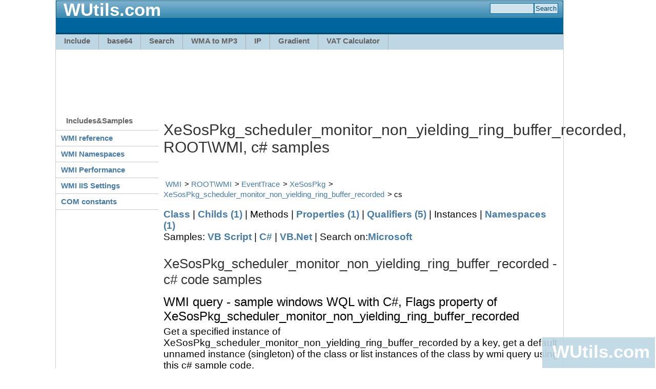

--- FILE ---
content_type: text/html; charset=utf-8
request_url: https://wutils.com/wmi/root/wmi/xesospkg_scheduler_monitor_non_yielding_ring_buffer_recorded/cs-samples.html
body_size: 3600
content:
<!DOCTYPE html PUBLIC "-//W3C//DTD XHTML 1.0 Transitional//EN" "http://www.w3.org/TR/xhtml1/DTD/xhtml1-transitional.dtd">
<html xmlns="http://www.w3.org/1999/xhtml">
	<head>
		<meta http-equiv="content-type" content="text/html; charset=utf-8" />
		<title>XeSosPkg_scheduler_monitor_non_yielding_ring_buffer_recorded, ROOT\WMI, c# samples</title>
		<link href="/css/wutils.css" rel="stylesheet" type="text/css" />
	<meta name='description' content='{description}' /></head>
	<body>
		<div id="page-container">
			<div class="header">
				<div class="header-top">
					<div class="sitelogo"></div>
					<h2 class="sitename"><a href="https://wutils.com/">WUtils.com</a></h2>
					
						<form action="https://www.motobit.com/find.asp"><div title="" class="search"><input name="Comb" class="field" /><input type="submit" value="Search" /></div></form>
					
				</div>
				<div class="header-bottom">
					<div class="nav2">
					<ul>
						<li><a href="https://wutils.com/include/">Include</a></li>
						<li><a href="http://base64.wutils.com/">base64</a></li>
						<li><a href="http://search.wutils.com/people/facebook/" title="Search facebook - people search by Google">Search</a></li>
						<li><a href="http://music.wutils.com/wma-to-mp3-converter/" title="WMA to MP3 converter - free online convert">WMA to MP3</a></li>
						<li><a href="http://ip.wutils.com/my-ip/" title="My IP address">IP</a></li>
						<li><a href="https://wutils.com/gradient/" title="Background Gradient generator OnLine">Gradient</a></li>
						<!--<li><a href="http://screenshot.wutils.com/" title="Hi resolution website screenshot for print">Web screenshot</a></li>-->
						<li><a href="https://wutils.com/vat/uk-vat-calculator.html" title="UK VAT Calculator">VAT Calculator</a></li>
					</ul>
					</div>
					
				</div>
					
				</div>
				<div class="main">
					<!-- Wutils.com Leaderboard 970x90 -->
					<ins class="adsbygoogle" style="display:inline-block;width:970px;height:90px;margin:10px;" data-ad-client="ca-pub-1018095067086104" data-ad-slot="4853290679" ></ins>
					
					<table id="main-cols">
						<tr>
							<td id="main-navigation">
								<div style="width:200px"><h2 class="first">Includes&Samples</h2>
<dl class="nav3-grid">
	<dt><a href="/wmi/">WMI reference</a></dt>
	<dt><a href="/wmi/namespaces.html">WMI Namespaces</a></dt>
	<dt><a href="/wmi/root/cimv2/CIM_StatisticalInformation/Win32_Perf/Win32_PerfRawData/derived-classes.html">WMI Performance</a></dt>
	<dt><a href="/wmi/ROOT/MicrosoftIISv2/CIM_Setting/IIsSetting.html">WMI IIS Settings</a></dt>

	<dt><a href="/com-dll/constants/">COM constants</a></dt>
</dl>
</div>
								<!-- Wutils.com Left 160x600 -->
								<ins class="adsbygoogle" style="width:160px;height:600px;display:block;margin:10px auto 0 auto" data-ad-client="ca-pub-1018095067086104" data-ad-slot="4559081482"></ins>
								
							</td>
							<td id="main-content">
								<div class="g728"></div>
					<h1>XeSosPkg_scheduler_monitor_non_yielding_ring_buffer_recorded, ROOT\WMI, c# samples</h1>
								<link rel="stylesheet" type="text/css" href="/css/wmi.css" />
<script type="text/javascript" src="/css/wmi.js"></script>
<ul class='breadcrumbs'><li><a href='/wmi/'>WMI</a></li><li><a href='/wmi/root/wmi/default.html'>ROOT\WMI</a></li><li><a href='/wmi/root/wmi/eventtrace/'>EventTrace</a></li><li><a href='/wmi/root/wmi/xesospkg/'>XeSosPkg</a></li><li><a href='/wmi/root/wmi/xesospkg_scheduler_monitor_non_yielding_ring_buffer_recorded/'>XeSosPkg_scheduler_monitor_non_yielding_ring_buffer_recorded</a></li><li>cs</li></ul>




<!--****-->
<!--header--><a name='header'></a> <a href='/wmi/root/wmi/xesospkg_scheduler_monitor_non_yielding_ring_buffer_recorded/' title='Class XeSosPkg_scheduler_monitor_non_yielding_ring_buffer_recorded home page'>Class</a>
	 | <a href='/wmi/root/wmi/xesospkg_scheduler_monitor_non_yielding_ring_buffer_recorded/#childs' title='Child classes derived from this class'>Childs (1)</a>
	 | Methods | <a href="/wmi/root/wmi/xesospkg_scheduler_monitor_non_yielding_ring_buffer_recorded/#properties">Properties (1)</a>
	 | <a href="/wmi/root/wmi/xesospkg_scheduler_monitor_non_yielding_ring_buffer_recorded/#qualifiers">Qualifiers (5)</a>
	 | Instances | <a href='/wmi/classes/xesospkg_scheduler_monitor_non_yielding_ring_buffer_recorded.html'>Namespaces (1)</a>
	 <br />Samples: <a href="/wmi/root/wmi/xesospkg_scheduler_monitor_non_yielding_ring_buffer_recorded/vbscript-samples.html" title="VB Script samples of the wmi class">VB Script</a>
	 | <a href="/wmi/root/wmi/xesospkg_scheduler_monitor_non_yielding_ring_buffer_recorded/cs-samples.html" title="C# samples of the wmi class">C#</a>
	 | <a href="/wmi/root/wmi/xesospkg_scheduler_monitor_non_yielding_ring_buffer_recorded/vb-net-samples.html" title="VB Net samples of the wmi class">VB.Net</a>
	| Search on:<a href='/search/ms?q=%22XeSosPkg_scheduler_monitor_non_yielding_ring_buffer_recorded%22'>Microsoft</a><!--/header-->

<!--****-->
<!--cs--><a name='cs'></a><h2>XeSosPkg_scheduler_monitor_non_yielding_ring_buffer_recorded - c# code samples</h2><h3 id="wql_sample">WMI query - sample windows WQL with C#, Flags property of XeSosPkg_scheduler_monitor_non_yielding_ring_buffer_recorded</h3>
	<div>Get a specified instance of XeSosPkg_scheduler_monitor_non_yielding_ring_buffer_recorded by a key, get a default unnamed instance (singleton) of the class or list instances of the class by wmi query using this c# sample code.</div>
	<div>See in another language: 
	<a href="/wmi/root/wmi/xesospkg_scheduler_monitor_non_yielding_ring_buffer_recorded/vbscript-samples.html#wql_sample">VBScript</a>, 
	<a href="/wmi/root/wmi/xesospkg_scheduler_monitor_non_yielding_ring_buffer_recorded/vb-net-samples.html#wql_sample">VB.Net</a>. 
	</div>
	<div class='nowrap'><div class='x'><a href='#' onclick='return extend1(this)'>&#x85;</a></div><pre class='code'>
	<span class="comment">//https://wutils.com/wmi/</span>
	
	<span class="comment">//Project -> Add reference -> System.Management</span>
	<span class="comment">//using System.Management;</span>
	
	<span class="comment">//create a management scope object</span>
	<span class="system">ManagementScope</span> scope = <span class="keyword">new</span> <span class="system">ManagementScope</span>(<span class="string">"\\\\.\\ROOT\\WMI"</span>);
	
	<span class="comment">//create object query</span>
	<span class="system">ObjectQuery</span> query = <span class="keyword">new</span> <span class="system">ObjectQuery</span>(<span class="string">"SELECT * FROM XeSosPkg_scheduler_monitor_non_yielding_ring_buffer_recorded <span class=\"keyword\">Where</span> PropertyName=\"SomeText\""</span>);
	
	<span class="comment">//create object searcher</span>
	<span class="system">ManagementObjectSearcher</span> searcher =
	                        <span class="keyword">new</span> <span class="system">ManagementObjectSearcher</span>(scope, query);
	
	<span class="comment">//get a collection of WMI objects</span>
	<span class="system">ManagementObjectCollection</span> queryCollection = searcher.Get();
	
	<span class="comment">//enumerate the collection.</span>
	<span class="keyword">foreach</span> (<span class="system">ManagementObject</span> m <span class="keyword">in</span> queryCollection) 
	{
	  <span class="comment">// access properties of the WMI object</span>
	  <span class="system">Console.WriteLine</span>("Flags : {0}", m["Flags"]);
	  
	}
	</pre></div><a name="GetInstances"></a>
	<h3>WMI query - list of class instances</h3>
	
	<div>List of all instances of XeSosPkg_scheduler_monitor_non_yielding_ring_buffer_recorded class <span class='keyword'>in</span> C#.</div>
	<div>See <span class='keyword'>in</span> another language: <a href="/wmi/root/wmi/xesospkg_scheduler_monitor_non_yielding_ring_buffer_recorded/vbscript-samples.html#InstancesOf">VBScript</a>, <a href="/wmi/root/wmi/xesospkg_scheduler_monitor_non_yielding_ring_buffer_recorded/vb-net-samples.html#GetInstances">VB.Net</a>. </div>
	<div class='nowrap'><div class='x'><a href='#' onclick='return extend1(this)'>&#x85;</a></div><pre class='code'>
	<span class='comment'>//https://wutils.com/wmi/
	</span>
	<span class='comment'>//Project -> Add reference -> System.Management
	</span><span class='comment'>//using System.Management;
	</span>
	<span class='comment'>//set the class name and namespace
	</span><span class='keyword'>string</span> NamespacePath = "\\\\.\\ROOT\\WMI";
	<span class='keyword'>string</span> ClassName = "XeSosPkg_scheduler_monitor_non_yielding_ring_buffer_recorded";
	
	<span class='comment'>//Create <span class='system'>ManagementClass</span>
	</span><span class='system'>ManagementClass</span> oClass = <span class='keyword'>new</span> <span class='system'>ManagementClass</span>(NamespacePath + ":" + ClassName);
	
	<span class='comment'>//Get all instances of the class and enumerate them
	</span><span class='keyword'>foreach</span> (<span class='system'>ManagementObject</span> oObject <span class='keyword'>in</span> oClass.GetInstances())
	{
		<span class='comment'>//access a property of the Management object
	</span>	<span class='system'>Console.WriteLine</span>("Flags : {0}", oObject["Flags"]);
	}
	</pre></div><!--/cs-->


<div id="disqus_thread"></div>
<script type="text/javascript">
var disqus_shortname = 'wutils'; // required: replace example with your forum shortname

(function() {
var dsq = document.createElement('script'); dsq.type = 'text/javascript'; dsq.async = true;
dsq.src = '//' + disqus_shortname + '.disqus.com/embed.js';
(document.getElementsByTagName('head')[0] || document.getElementsByTagName('body')[0]).appendChild(dsq);
})();
</script>
<noscript>Please enable JavaScript to view the <a href="http://disqus.com/?ref_noscript">comments powered by Disqus.</a></noscript>
<a href="http://disqus.com" class="dsq-brlink">comments powered by <span class="logo-disqus">Disqus</span></a>


							</td>
							<td id="right-ad">
								<!-- Wutils.com Right 160x600 -->
							</td>
						</tr>
					</table>
					
					
				</div>

				<div id="foot-ad"><!-- Wutils.com Footer 970x90 --></div>
				
				<div id="footer">
					<div>Wutils.com - Online web utility and help</div> 
					&copy; 2011-2014 <a href="https://www.motobit.com/" title="Motobit home page">Motobit Software</a>, <a href="http://www.foller.cz/">Antonin Foller</a>
				</div>
				
			</div>
			<div id="fixdiv" class="fixdiv" style="position: fixed;">
				<a href="https://wutils.com/" class="sitename">WUtils.com</a>
			</div>
			<div id='toplist'></div>
			<script type="text/javascript" src="/css/wutils.js"></script>
	</body>

</html>


--- FILE ---
content_type: text/html; charset=utf-8
request_url: https://www.google.com/recaptcha/api2/aframe
body_size: 266
content:
<!DOCTYPE HTML><html><head><meta http-equiv="content-type" content="text/html; charset=UTF-8"></head><body><script nonce="i0nLvCDL3b47JY6Xxbpi9Q">/** Anti-fraud and anti-abuse applications only. See google.com/recaptcha */ try{var clients={'sodar':'https://pagead2.googlesyndication.com/pagead/sodar?'};window.addEventListener("message",function(a){try{if(a.source===window.parent){var b=JSON.parse(a.data);var c=clients[b['id']];if(c){var d=document.createElement('img');d.src=c+b['params']+'&rc='+(localStorage.getItem("rc::a")?sessionStorage.getItem("rc::b"):"");window.document.body.appendChild(d);sessionStorage.setItem("rc::e",parseInt(sessionStorage.getItem("rc::e")||0)+1);localStorage.setItem("rc::h",'1769145323238');}}}catch(b){}});window.parent.postMessage("_grecaptcha_ready", "*");}catch(b){}</script></body></html>